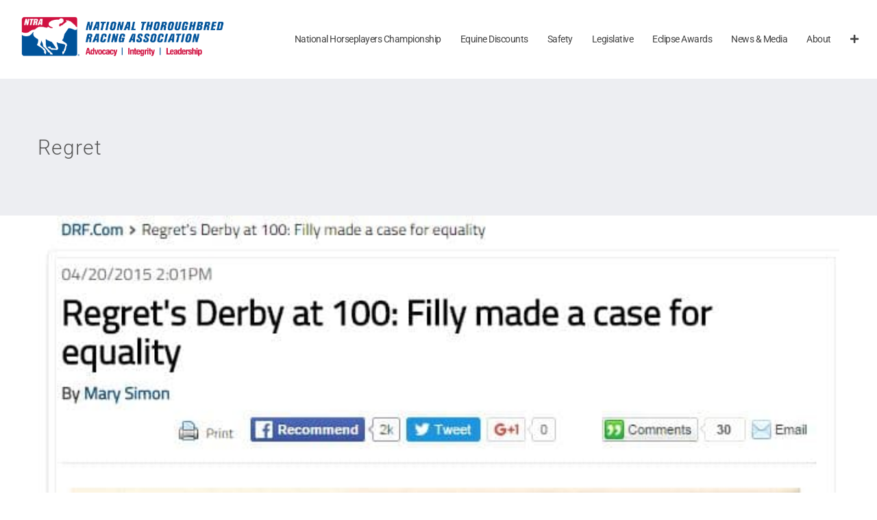

--- FILE ---
content_type: text/html; charset=UTF-8
request_url: https://www.ntra.com/wp-admin/admin-ajax.php?action=fusion_login_nonce
body_size: -362
content:
<input type="hidden" id="_wpnonce" name="_wpnonce" value="1afe1b3ed5" />